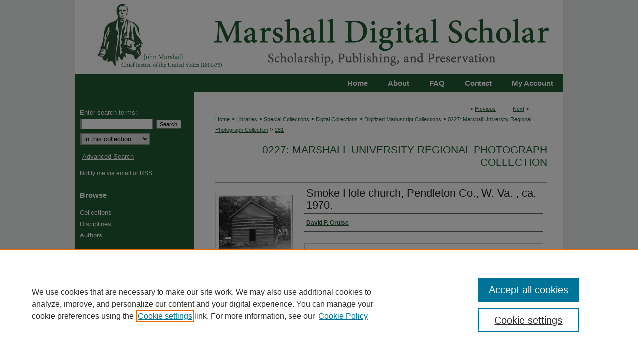

--- FILE ---
content_type: text/html; charset=UTF-8
request_url: https://mds.marshall.edu/marshall_regional_photograph_collection/281/
body_size: 8101
content:

<!DOCTYPE html>
<html lang="en">
<head><!-- inj yui3-seed: --><script type='text/javascript' src='//cdnjs.cloudflare.com/ajax/libs/yui/3.6.0/yui/yui-min.js'></script><script type='text/javascript' src='//ajax.googleapis.com/ajax/libs/jquery/1.10.2/jquery.min.js'></script><!-- Adobe Analytics --><script type='text/javascript' src='https://assets.adobedtm.com/4a848ae9611a/d0e96722185b/launch-d525bb0064d8.min.js'></script><script type='text/javascript' src=/assets/nr_browser_production.js></script>

<!-- def.1 -->
<meta charset="utf-8">
<meta name="viewport" content="width=device-width">
<title>
"Smoke Hole church, Pendleton Co., W. Va. , ca. 1970." by David P. Cruise
 </title>


<!-- FILE article_meta-tags.inc --><!-- FILE: /srv/sequoia/main/data/assets/site/article_meta-tags.inc -->
<meta itemprop="name" content="Smoke Hole church, Pendleton Co., W. Va. , ca. 1970.">
<meta property="og:title" content="Smoke Hole church, Pendleton Co., W. Va. , ca. 1970.">
<meta name="twitter:title" content="Smoke Hole church, Pendleton Co., W. Va. , ca. 1970.">
<meta property="article:author" content="David P. Cruise">
<meta name="author" content="David P. Cruise">
<meta name="robots" content="noodp, noydir">
<meta name="description" content="Smoke Hole church, Pendleton Co., W. Va. , ca. 1970. 2 photographs : b&amp;w. ; 21x26 cm.">
<meta itemprop="description" content="Smoke Hole church, Pendleton Co., W. Va. , ca. 1970. 2 photographs : b&amp;w. ; 21x26 cm.">
<meta name="twitter:description" content="Smoke Hole church, Pendleton Co., W. Va. , ca. 1970. 2 photographs : b&amp;w. ; 21x26 cm.">
<meta property="og:description" content="Smoke Hole church, Pendleton Co., W. Va. , ca. 1970. 2 photographs : b&amp;w. ; 21x26 cm.">
<meta itemprop="image" content="https://mds.marshall.edu/marshall_regional_photograph_collection/1280/preview.jpg">
<meta name="twitter:image:src" content="https://mds.marshall.edu/marshall_regional_photograph_collection/1280/preview.jpg">
<meta property="og:image" content="https://mds.marshall.edu/marshall_regional_photograph_collection/1280/preview.jpg">
<meta property="og:image:alt" content="Cover image for Smoke Hole church, Pendleton Co., W. Va. , ca. 1970.">
<meta name="bepress_citation_author" content="Cruise, David P.">
<meta name="bepress_citation_title" content="Smoke Hole church, Pendleton Co., W. Va. , ca. 1970.">
<meta name="bepress_citation_date" content="1970">
<!-- FILE: /srv/sequoia/main/data/assets/site/ir_download_link.inc -->
<!-- FILE: /srv/sequoia/main/data/assets/site/article_meta-tags.inc (cont) -->
<meta name="bepress_citation_abstract_html_url" content="https://mds.marshall.edu/marshall_regional_photograph_collection/281">
<meta name="bepress_citation_online_date" content="2021/4/23">
<meta name="viewport" content="width=device-width">
<!-- Additional Twitter data -->
<meta name="twitter:card" content="summary">
<!-- Additional Open Graph data -->
<meta property="og:type" content="article">
<meta property="og:url" content="https://mds.marshall.edu/marshall_regional_photograph_collection/281">
<meta property="og:site_name" content="Marshall Digital Scholar">


<!-- Amplitude -->
<script type="text/javascript">
(function(e,t){var n=e.amplitude||{_q:[],_iq:{}};var r=t.createElement("script")
;r.type="text/javascript";r.async=true
;r.src="https://cdn.amplitude.com/libs/amplitude-4.5.2-min.gz.js"
;r.integrity="5ceGNbvkytO+PTI82JRl6GwJjVCw6k79kP4le5L5/m0Zny1P7taAF6YVvC4z4Pgj"
;r.onload=function(){if(e.amplitude.runQueuedFunctions){
e.amplitude.runQueuedFunctions()}else{
console.log("[Amplitude] Error: could not load SDK")}}
;var i=t.getElementsByTagName("script")[0];i.parentNode.insertBefore(r,i)
;function s(e,t){e.prototype[t]=function(){
this._q.push([t].concat(Array.prototype.slice.call(arguments,0)));return this}}
var o=function(){this._q=[];return this}
;var a=["add","append","clearAll","prepend","set","setOnce","unset"]
;for(var u=0;u<a.length;u++){s(o,a[u])}n.Identify=o;var c=function(){this._q=[]
;return this}
;var l=["setProductId","setQuantity","setPrice","setRevenueType","setEventProperties"]
;for(var p=0;p<l.length;p++){s(c,l[p])}n.Revenue=c
;var d=["init","logEvent","logRevenue","setUserId","setUserProperties","setOptOut","setVersionName","setDomain","setDeviceId","setGlobalUserProperties","identify","clearUserProperties","setGroup","logRevenueV2","regenerateDeviceId","groupIdentify","logEventWithTimestamp","logEventWithGroups","setSessionId","resetSessionId"]
;function v(e){function t(t){e[t]=function(){
e._q.push([t].concat(Array.prototype.slice.call(arguments,0)))}}
for(var n=0;n<d.length;n++){t(d[n])}}v(n);n.getInstance=function(e){
e=(!e||e.length===0?"$default_instance":e).toLowerCase()
;if(!n._iq.hasOwnProperty(e)){n._iq[e]={_q:[]};v(n._iq[e])}return n._iq[e]}
;e.amplitude=n})(window,document);

amplitude.getInstance().init("1d890e80ea7a0ccc43c2b06438458f50");
</script>

<!-- FILE: article_meta-tags.inc (cont) -->
<meta name="bepress_is_article_cover_page" content="1">


<!-- sh.1 -->
<link rel="stylesheet" href="/ir-style.css" type="text/css" media="screen">
<link rel="stylesheet" href="/ir-custom.css" type="text/css" media="screen">
<link rel="stylesheet" href="../ir-custom.css" type="text/css" media="screen">
<link rel="stylesheet" href="/assets/styles/ir-book.css" type="text/css" media="screen">
<link rel="stylesheet" href="/ir-local.css" type="text/css" media="screen">
<link rel="stylesheet" href="../ir-local.css" type="text/css" media="screen">
<link rel="stylesheet" href="/ir-print.css" type="text/css" media="print">
<link type="text/css" rel="stylesheet" href="/assets/floatbox/floatbox.css">
<link rel="alternate" type="application/rss+xml" title="Site Feed" href="/recent.rss">
<link rel="shortcut icon" href="/favicon.ico" type="image/x-icon">
<!--[if IE]>
<link rel="stylesheet" href="/ir-ie.css" type="text/css" media="screen">
<![endif]-->

<!-- JS -->
<script type="text/javascript" src="/assets/scripts/yui-init.pack.js"></script>
<script type="text/javascript" src="/assets/scripts/GalleryControlYUI.pack.js"></script>
<script type="text/javascript" src="/assets/scripts/BackMonitorYUI.pack.js"></script>
<script type="text/javascript" src="/assets/scripts/gallery-init.pack.js"></script>
<script type="text/javascript" src="/assets/footnoteLinks.js"></script>

<!-- end sh.1 -->




<script type="text/javascript">var pageData = {"page":{"environment":"prod","productName":"bpdg","language":"en","name":"ir_book:article","businessUnit":"els:rp:st"},"visitor":{}};</script>

</head>
<body id="geo-series">
<!-- FILE /srv/sequoia/main/data/mds.marshall.edu/assets/header.pregen --><!-- This is the mobile navbar file. Do not delete or move from the top of header.pregen -->
<!-- FILE: /srv/sequoia/main/data/assets/site/mobile_nav.inc --><!--[if !IE]>-->
<script src="/assets/scripts/dc-mobile/dc-responsive-nav.js"></script>

<header id="mobile-nav" class="nav-down device-fixed-height" style="visibility: hidden;">
  
  
  <nav class="nav-collapse">
    <ul>
      <li class="menu-item active device-fixed-width"><a href="https://mds.marshall.edu" title="Home" data-scroll >Home</a></li>
      <li class="menu-item device-fixed-width"><a href="https://mds.marshall.edu/do/search/advanced/" title="Search" data-scroll ><i class="icon-search"></i> Search</a></li>
      <li class="menu-item device-fixed-width"><a href="https://mds.marshall.edu/communities.html" title="Browse" data-scroll >Browse Collections</a></li>
      <li class="menu-item device-fixed-width"><a href="/cgi/myaccount.cgi?context=marshall_regional_photograph_collection" title="My Account" data-scroll >My Account</a></li>
      <li class="menu-item device-fixed-width"><a href="https://mds.marshall.edu/about.html" title="About" data-scroll >About</a></li>
      <li class="menu-item device-fixed-width"><a href="https://network.bepress.com" title="Digital Commons Network" data-scroll ><img width="16" height="16" alt="DC Network" style="vertical-align:top;" src="/assets/md5images/8e240588cf8cd3a028768d4294acd7d3.png"> Digital Commons Network™</a></li>
    </ul>
  </nav>
</header>

<script src="/assets/scripts/dc-mobile/dc-mobile-nav.js"></script>
<!--<![endif]-->
<!-- FILE: /srv/sequoia/main/data/mds.marshall.edu/assets/header.pregen (cont) -->
<div id="marshall">
<div id="container"><a href="#main" class="skiplink" accesskey="2" >Skip to main content</a>

<div id="header">
<!-- FILE: /srv/sequoia/main/data/assets/site/ir_logo.inc -->












<!-- FILE: /srv/sequoia/main/data/mds.marshall.edu/assets/header.pregen (cont) -->
<div id="pagetitle">

<h1><a href="https://mds.marshall.edu" title="Marshall Digital Scholar" >Marshall Digital Scholar</a></h1>
</div>
</div><div id="navigation"><!-- FILE: /srv/sequoia/main/data/mds.marshall.edu/assets/ir_navigation.inc --><div id="tabs"><ul><li id="tabone"><a href="https://mds.marshall.edu/cgi/myaccount.cgi?context=marshall_regional_photograph_collection" title="My Account" ><span>My Account</span></a></li><li id="tabone-a"><a href="mailto:thompson39@marshall.edu, lowman@marshall.edu, beachgr@marshall.edu,harper166@marshall.edu,sheret@marshall.edu?subject=Marshall%20Digital%20Scholar" ><span>Contact</span></a></li><li id="tabtwo"><a href="https://mds.marshall.edu/faq.html" title="FAQ" ><span>FAQ</span></a></li><li id="tabthree"><a href="https://mds.marshall.edu/about.html" title="About" ><span>About</span></a></li><li id="tabfour"><a href="https://mds.marshall.edu" title="Home" ><span>Home</span></a></li></ul></div>

<!-- FILE: /srv/sequoia/main/data/mds.marshall.edu/assets/header.pregen (cont) --></div>



<div id="wrapper">
<div id="content">
<div id="main" class="text">


<div id="ir-book" class="left">

<script type="text/javascript" src="/assets/floatbox/floatbox.js"></script>  
<!-- FILE: /srv/sequoia/main/data/assets/site/article_pager.inc -->

<div id="breadcrumb"><ul id="pager">

                
                 
<li>&lt; <a href="https://mds.marshall.edu/marshall_regional_photograph_collection/283" class="ignore" >Previous</a></li>
        
        
        

                
                 
<li><a href="https://mds.marshall.edu/marshall_regional_photograph_collection/280" class="ignore" >Next</a> &gt;</li>
        
        
        
<li>&nbsp;</li></ul><div class="crumbs"><!-- FILE: /srv/sequoia/main/data/assets/site/ir_breadcrumb.inc -->

<div class="crumbs" role="navigation" aria-label="Breadcrumb">
	<p>
	
	
			<a href="https://mds.marshall.edu" class="ignore" >Home</a>
	
	
	
	
	
	
	
	
	
	
	 <span aria-hidden="true">&gt;</span> 
		<a href="https://mds.marshall.edu/libraries" class="ignore" >Libraries</a>
	
	
	
	
	
	
	 <span aria-hidden="true">&gt;</span> 
		<a href="https://mds.marshall.edu/lib_sc" class="ignore" >Special Collections</a>
	
	
	
	
	
	
	 <span aria-hidden="true">&gt;</span> 
		<a href="https://mds.marshall.edu/sc_digital_collections" class="ignore" >Digital Collections</a>
	
	
	
	
	
	
	 <span aria-hidden="true">&gt;</span> 
		<a href="https://mds.marshall.edu/sc_digitized" class="ignore" >Digitized Manuscript Collections</a>
	
	
	
	
	
	
	 <span aria-hidden="true">&gt;</span> 
		<a href="https://mds.marshall.edu/marshall_regional_photograph_collection" class="ignore" >0227: Marshall University Regional Photograph Collection</a>
	
	
	
	
	
	 <span aria-hidden="true">&gt;</span> 
		<a href="https://mds.marshall.edu/marshall_regional_photograph_collection/281" class="ignore" aria-current="page" >281</a>
	
	
	
	</p>
</div>


<!-- FILE: /srv/sequoia/main/data/assets/site/article_pager.inc (cont) --></div>
</div>
<!-- FILE: /srv/sequoia/main/data/assets/site/ir_book/article/index.html (cont) -->
<!-- FILE: /srv/sequoia/main/data/assets/site/ir_book/article/article_info.inc --><!-- FILE: /srv/sequoia/main/data/assets/site/openurl.inc -->

























<!-- FILE: /srv/sequoia/main/data/assets/site/ir_book/article/article_info.inc (cont) -->
<!-- FILE: /srv/sequoia/main/data/assets/site/ir_download_link.inc -->









	
	
	
    
    
    
	
	
		
		
		
	
	
	
	
	

<!-- FILE: /srv/sequoia/main/data/assets/site/ir_book/article/article_info.inc (cont) -->
<!-- FILE: /srv/sequoia/main/data/assets/site/ir_book/article/ir_article_header.inc -->


<div id="series-header">
<!-- FILE: /srv/sequoia/main/data/assets/site/ir_book/ir_series_logo.inc -->



 






	
	
	
	
	
	
<!-- FILE: /srv/sequoia/main/data/assets/site/ir_book/article/ir_article_header.inc (cont) --><h2 id="series-title"><a href="https://mds.marshall.edu/marshall_regional_photograph_collection" >0227: Marshall University Regional Photograph Collection</a></h2></div>
<div style="clear: both">&nbsp;</div>

<div id="sub">
<div id="alpha">
<div id="mbl-cover">
	
	
		<img src="https://mds.marshall.edu/marshall_regional_photograph_collection/1280/thumbnail.jpg" alt="Smoke Hole church, Pendleton Co., W. Va. , ca. 1970." class="cover">
	
</div><!-- FILE: /srv/sequoia/main/data/assets/site/ir_book/article/article_info.inc (cont) --><div id='title' class='element'>
<h1><a href='https://mds.marshall.edu/context/marshall_regional_photograph_collection/article/1280/type/native/viewcontent'>Smoke Hole church, Pendleton Co., W. Va. , ca. 1970.</a></h1>
</div>
<div class='clear'></div>
<div id='authors' class='element'>
<h2 class='visually-hidden'>Authors</h2>
<p class="author"><a href='https://mds.marshall.edu/do/search/?q=author%3A%22David%20P.%20Cruise%22&start=0&context=2101447'><strong>David P. Cruise</strong></a><br />
</p></div>
<div class='clear'></div>
<div id='file_list' class='element'>
<h2 class="field-heading visually-hidden">Files</h2>
<div id="file-list">
    <div id="full-text">
        <a class="btn" id="alpha-native" href="https://mds.marshall.edu/context/marshall_regional_photograph_collection/article/1280/type/native/viewcontent" title="Download 27.3&nbsp;MB file." target="_blank"><i class="icon-download-alt"></i> Download</a>

        <p>Download Full Text <span class='size'>(27.3&nbsp;MB)</span></p>
    </div><!-- full-text -->
</div><!-- file-list -->
</div>
<div class='clear'></div>
<div id='collection' class='element'>
<h2 class='field-heading'>Collection</h2>
<p>0227: Marshall University Regional Photograph Collection</p>
</div>
<div class='clear'></div>
<div id='institution_of_origin' class='element'>
<h2 class='field-heading'>Institution</h2>
<p>Marshall University Archives and Special Collections</p>
</div>
<div class='clear'></div>
<div id='publication_date' class='element'>
<h2 class='field-heading'>Date</h2>
<p>1970</p>
</div>
<div class='clear'></div>
<div id='abstract' class='element'>
<h2 class='field-heading'>Description</h2>
<p>Smoke Hole church, Pendleton Co., W. Va. , ca. 1970. 2 photographs : b&w. ; 21x26 cm.</p>
</div>
<div class='clear'></div>
<div id='format' class='element'>
<h2 class='field-heading'>Format</h2>
<p>Photograph</p>
</div>
<div class='clear'></div>
<div id='place' class='element'>
<h2 class='field-heading'>Place</h2>
<p>Charleston, WV</p>
</div>
<div class='clear'></div>
<div id='subject' class='element'>
<h2 class='field-heading'>Subject</h2>
<p>Subject Terms: Pendleton Co., W. Va. Smoke Hole, W.Va. Churches Log buildings Churches & Temples Exterior Churches & Temples Interior<br />Studio: W. Va. Dept. of Commerce<br /></p>
</div>
<div class='clear'></div>
<div id='item_type' class='element'>
<h2 class='field-heading'>Type</h2>
<p>Still Image</p>
</div>
<div class='clear'></div>
<div id='usage_rights' class='element'>
<h2 class='field-heading'>Usage Rights</h2>
<p><a href="https://rightsstatements.org/page/CNE/1.0/?language=en">Copyright not evaluated.</a></p>
</div>
<div class='clear'></div>
<div id='file_identifier' class='element'>
<h2 class='field-heading'>Identifier</h2>
<p>1978.0227.05.20.06</p>
</div>
<div class='clear'></div>
<div id='recommended_citation' class='element'>
<h2 class='field-heading'>Recommended Citation</h2>
<!-- FILE: /srv/sequoia/main/data/assets/site/ir_book/ir_citation.inc --><p>
    Cruise, David P., "Smoke Hole church, Pendleton Co., W. Va. , ca. 1970." (1970). <em>0227: Marshall University Regional Photograph Collection</em>.  281.
    <br>
    
    
        https://mds.marshall.edu/marshall_regional_photograph_collection/281
    
</p>
<!-- FILE: /srv/sequoia/main/data/assets/site/ir_book/article/article_info.inc (cont) --></div>
<div class='clear'></div>
</div>
    </div>
    <div id='beta_7-3'>
<!-- FILE: /srv/sequoia/main/data/assets/site/info_box_7_3.inc --><!-- FILE: /srv/sequoia/main/data/assets/site/openurl.inc -->

























<!-- FILE: /srv/sequoia/main/data/assets/site/info_box_7_3.inc (cont) -->
<!-- FILE: /srv/sequoia/main/data/assets/site/ir_download_link.inc -->









	
	
	
    
    
    
	
	
		
		
		
	
	
	
	
	

<!-- FILE: /srv/sequoia/main/data/assets/site/info_box_7_3.inc (cont) -->

	<!-- FILE: /srv/sequoia/main/data/assets/site/info_box_book_image.inc --><div id="cover-img" class="aside">
	<img src="https://mds.marshall.edu/marshall_regional_photograph_collection/1280/thumbnail.jpg" alt="Smoke Hole church, Pendleton Co., W. Va. , ca. 1970." class="cover"> 
</div>
<!-- FILE: /srv/sequoia/main/data/assets/site/info_box_7_3.inc (cont) -->
	<!-- FILE: /srv/sequoia/main/data/assets/site/info_box_book_buy.inc -->
<!-- FILE: /srv/sequoia/main/data/assets/site/info_box_7_3.inc (cont) -->


<!-- FILE: /srv/sequoia/main/data/assets/site/info_box_custom_upper.inc -->
<!-- FILE: /srv/sequoia/main/data/assets/site/info_box_7_3.inc (cont) -->
<!-- FILE: /srv/sequoia/main/data/assets/site/info_box_openurl.inc -->
<!-- FILE: /srv/sequoia/main/data/assets/site/info_box_7_3.inc (cont) -->

<!-- FILE: /srv/sequoia/main/data/assets/site/info_box_article_metrics.inc -->






<div id="article-stats" class="aside hidden">

    <p class="article-downloads-wrapper hidden"><span id="article-downloads"></span> DOWNLOADS</p>
    <p class="article-stats-date hidden">Since April 23, 2021</p>

    <p class="article-plum-metrics">
        <a href="https://plu.mx/plum/a/?repo_url=https://mds.marshall.edu/marshall_regional_photograph_collection/281" class="plumx-plum-print-popup plum-bigben-theme" data-badge="true" data-hide-when-empty="true" ></a>
    </p>
</div>
<script type="text/javascript" src="//cdn.plu.mx/widget-popup.js"></script>



<!-- Article Download Counts -->
<script type="text/javascript" src="/assets/scripts/article-downloads.pack.js"></script>
<script type="text/javascript">
    insertDownloads(22633296);
</script>


<!-- Add border to Plum badge & download counts when visible -->
<script>
// bind to event when PlumX widget loads
jQuery('body').bind('plum:widget-load', function(e){
// if Plum badge is visible
  if (jQuery('.PlumX-Popup').length) {
// remove 'hidden' class
  jQuery('#article-stats').removeClass('hidden');
  jQuery('.article-stats-date').addClass('plum-border');
  }
});
// bind to event when page loads
jQuery(window).bind('load',function(e){
// if DC downloads are visible
  if (jQuery('#article-downloads').text().length > 0) {
// add border to aside
  jQuery('#article-stats').removeClass('hidden');
  }
});
</script>

<!-- Amplitude Event Tracking -->


<script>
$(function() {

  // This is the handler for Plum popup engagement on mouseover
  $("#article-stats").on("mouseover", "a.plx-wrapping-print-link", function(event) {
    // Send the event to Amplitude
    amplitude.getInstance().logEvent("plumPopupMouseover");
  });

  // This is the handler for Plum badge and 'see details' link clickthrough
  $("#article-stats").on("click", "div.ppp-container.ppp-small.ppp-badge", function(event) {
    // Send the event to Amplitude
    amplitude.getInstance().logEvent("plumDetailsClick");
  });

  // This is the handler for AddThis link clickthrough
  $(".addthis_toolbox").on("click", "a", function(event) {
    // Send the event to Amplitude
    amplitude.getInstance().logEvent("addThisClick");
  });

  // This is the handler for AddThis link clickthrough
  $(".aside.download-button").on("click", "a", function(event) {
    // Send the event to Amplitude
    amplitude.getInstance().logEvent("downloadClick");
  });

});
</script>




<!-- Adobe Analytics: Download Click Tracker -->
<script>

$(function() {

  // Download button click event tracker for PDFs
  $(".aside.download-button").on("click", "a#pdf", function(event) {
    pageDataTracker.trackEvent('navigationClick', {
      link: {
          location: 'aside download-button',
          name: 'pdf'
      }
    });
  });

  // Download button click event tracker for native files
  $(".aside.download-button").on("click", "a#native", function(event) {
    pageDataTracker.trackEvent('navigationClick', {
        link: {
            location: 'aside download-button',
            name: 'native'
        }
     });
  });

});

</script>
<!-- FILE: /srv/sequoia/main/data/assets/site/info_box_7_3.inc (cont) -->



	<!-- FILE: /srv/sequoia/main/data/assets/site/info_box_disciplines.inc -->




	
		
	



<!-- FILE: /srv/sequoia/main/data/assets/site/info_box_7_3.inc (cont) -->

<!-- FILE: /srv/sequoia/main/data/assets/site/bookmark_widget.inc -->

<div id="share" class="aside">
<h2>Share</h2>
	
	<div class="a2a_kit a2a_kit_size_24 a2a_default_style">
    	<a class="a2a_button_facebook"></a>
    	<a class="a2a_button_linkedin"></a>
		<a class="a2a_button_whatsapp"></a>
		<a class="a2a_button_email"></a>
    	<a class="a2a_dd"></a>
    	<script async src="https://static.addtoany.com/menu/page.js"></script>
	</div>
</div>

<!-- FILE: /srv/sequoia/main/data/assets/site/info_box_7_3.inc (cont) -->
<!-- FILE: /srv/sequoia/main/data/assets/site/info_box_geolocate.inc --><!-- FILE: /srv/sequoia/main/data/assets/site/ir_geolocate_enabled_and_displayed.inc -->

<!-- FILE: /srv/sequoia/main/data/assets/site/info_box_geolocate.inc (cont) -->

<!-- FILE: /srv/sequoia/main/data/assets/site/info_box_7_3.inc (cont) -->

	<!-- FILE: /srv/sequoia/main/data/assets/site/zotero_coins.inc -->

<span class="Z3988" title="ctx_ver=Z39.88-2004&amp;rft_val_fmt=info%3Aofi%2Ffmt%3Akev%3Amtx%3Ajournal&amp;rft_id=https%3A%2F%2Fmds.marshall.edu%2Fmarshall_regional_photograph_collection%2F281&amp;rft.atitle=Smoke%20Hole%20church%2C%20Pendleton%20Co.%2C%20W.%20Va.%20%2C%20ca.%201970.&amp;rft.aufirst=David&amp;rft.aulast=Cruise&amp;rft.jtitle=0227%3A%20Marshall%20University%20Regional%20Photograph%20Collection&amp;rft.date=1970-01-01">COinS</span>
<!-- FILE: /srv/sequoia/main/data/assets/site/info_box_7_3.inc (cont) -->

<!-- FILE: /srv/sequoia/main/data/assets/site/info_box_custom_lower.inc -->
<!-- FILE: /srv/sequoia/main/data/assets/site/info_box_7_3.inc (cont) -->
<!-- FILE: /srv/sequoia/main/data/assets/site/ir_book/article/article_info.inc (cont) --></div>

<div class='clear'>&nbsp;</div>
<!-- FILE: /srv/sequoia/main/data/assets/site/ir_book/article/ir_article_custom_fields.inc -->


<!-- FILE: /srv/sequoia/main/data/assets/site/ir_book/article/article_info.inc (cont) -->

<!-- FILE: /srv/sequoia/main/data/assets/site/ir_book/article/index.html (cont) -->
</div> <!-- Close ir-book container -->
<!-- FILE /srv/sequoia/main/data/assets/site/footer.pregen --></div>
	<div class="verticalalign">&nbsp;</div>
	<div class="clear">&nbsp;</div>

</div>

	<div id="sidebar" role="complementary">
	<!-- FILE: /srv/sequoia/main/data/assets/site/ir_sidebar_7_8.inc -->

	<!-- FILE: /srv/sequoia/main/data/assets/site/ir_sidebar_sort_sba.inc --><!-- FILE: /srv/sequoia/main/data/assets/site/ir_sidebar_custom_upper_7_8.inc -->

<!-- FILE: /srv/sequoia/main/data/assets/site/ir_sidebar_sort_sba.inc (cont) -->
<!-- FILE: /srv/sequoia/main/data/assets/site/ir_sidebar_search_7_8.inc -->


	
<form method='get' action='https://mds.marshall.edu/do/search/' id="sidebar-search">
	<label for="search" accesskey="4">
		Enter search terms:
	</label>
		<div>
			<span class="border">
				<input type="text" name='q' class="search" id="search">
			</span> 
			<input type="submit" value="Search" class="searchbutton" style="font-size:11px;">
		</div>
	<label for="context" class="visually-hidden">
		Select context to search:
	</label> 
		<div>
			<span class="border">
				<select name="fq" id="context">
					
					
					
						<option value='virtual_ancestor_link:"https://mds.marshall.edu/marshall_regional_photograph_collection"'>in this collection</option>
					
					
					<option value='virtual_ancestor_link:"https://mds.marshall.edu"'>in this repository</option>
					<option value='virtual_ancestor_link:"http:/"'>across all repositories</option>
				</select>
			</span>
		</div>
</form>

<p class="advanced">
	
	
		<a href="https://mds.marshall.edu/do/search/advanced/?fq=virtual_ancestor_link:%22https://mds.marshall.edu/marshall_regional_photograph_collection%22" >
			Advanced Search
		</a>
	
</p>
<!-- FILE: /srv/sequoia/main/data/assets/site/ir_sidebar_sort_sba.inc (cont) -->
<!-- FILE: /srv/sequoia/main/data/assets/site/ir_sidebar_notify_7_8.inc -->


	<ul id="side-notify">
		<li class="notify">
			<a href="https://mds.marshall.edu/marshall_regional_photograph_collection/announcements.html" title="Email or RSS Notifications" >
				Notify me via email or <acronym title="Really Simple Syndication">RSS</acronym>
			</a>
		</li>
	</ul>



<!-- FILE: /srv/sequoia/main/data/assets/site/urc_badge.inc -->






<!-- FILE: /srv/sequoia/main/data/assets/site/ir_sidebar_notify_7_8.inc (cont) -->

<!-- FILE: /srv/sequoia/main/data/assets/site/ir_sidebar_sort_sba.inc (cont) -->
<!-- FILE: /srv/sequoia/main/data/mds.marshall.edu/assets/ir_sidebar_custom_middle_7_8.inc --><!-- FILE: /srv/sequoia/main/data/assets/site/ir_sidebar_sort_sba.inc (cont) -->
<!-- FILE: /srv/sequoia/main/data/assets/site/ir_sidebar_browse.inc --><h2>Browse</h2>
<ul id="side-browse">


<li class="collections"><a href="https://mds.marshall.edu/communities.html" title="Browse by Collections" >Collections</a></li>
<li class="discipline-browser"><a href="https://mds.marshall.edu/do/discipline_browser/disciplines" title="Browse by Disciplines" >Disciplines</a></li>
<li class="author"><a href="https://mds.marshall.edu/authors.html" title="Browse by Author" >Authors</a></li>


</ul>
<!-- FILE: /srv/sequoia/main/data/assets/site/ir_sidebar_sort_sba.inc (cont) -->
<!-- FILE: /srv/sequoia/main/data/mds.marshall.edu/assets/ir_sidebar_author_7_8.inc --><h2>Author Corner</h2>







	<ul id="side-author">
		<li class="faq">
			<a href="https://mds.marshall.edu/faq.html" title="Author FAQ" >
				Author FAQ
			</a>
		</li>
		
		
		
	</ul>


<!-- FILE: /srv/sequoia/main/data/assets/site/ir_sidebar_sort_sba.inc (cont) -->
<!-- FILE: /srv/sequoia/main/data/assets/site/ir_sidebar_custom_lower_7_8.inc --><!-- FILE: /srv/sequoia/main/data/assets/site/ir_sidebar_homepage_links_7_8.inc -->

<!-- FILE: /srv/sequoia/main/data/assets/site/ir_sidebar_custom_lower_7_8.inc (cont) -->
	



<!-- FILE: /srv/sequoia/main/data/assets/site/ir_sidebar_sort_sba.inc (cont) -->
<!-- FILE: /srv/sequoia/main/data/assets/site/ir_sidebar_sw_links_7_8.inc -->

	
		
			
		
	


	<!-- FILE: /srv/sequoia/main/data/assets/site/ir_sidebar_sort_sba.inc (cont) -->

<!-- FILE: /srv/sequoia/main/data/assets/site/ir_sidebar_geolocate.inc --><!-- FILE: /srv/sequoia/main/data/assets/site/ir_geolocate_enabled_and_displayed.inc -->

<!-- FILE: /srv/sequoia/main/data/assets/site/ir_sidebar_geolocate.inc (cont) -->

<!-- FILE: /srv/sequoia/main/data/assets/site/ir_sidebar_sort_sba.inc (cont) -->
<!-- FILE: /srv/sequoia/main/data/assets/site/ir_sidebar_custom_lowest_7_8.inc -->


<!-- FILE: /srv/sequoia/main/data/assets/site/ir_sidebar_sort_sba.inc (cont) -->
<!-- FILE: /srv/sequoia/main/data/assets/site/ir_sidebar_7_8.inc (cont) -->



<!-- FILE: /srv/sequoia/main/data/assets/site/footer.pregen (cont) -->
	<div class="verticalalign">&nbsp;</div>
	</div>

</div>

<!-- FILE: /srv/sequoia/main/data/mds.marshall.edu/assets/ir_footer_content.inc --><div id="footer">
	
	
	<!-- FILE: /srv/sequoia/main/data/assets/site/ir_bepress_logo.inc --><div id="bepress">

<a href="https://www.elsevier.com/solutions/digital-commons" title="Elsevier - Digital Commons" >
	<em>Elsevier - Digital Commons</em>
</a>

</div>
<!-- FILE: /srv/sequoia/main/data/mds.marshall.edu/assets/ir_footer_content.inc (cont) -->
<a href="0 1 2 3" id="footerlink" ><img id="footerlogo" alt="" title="" width='165' height='92' src="/assets/md5images/6555235ec6038355f09427c587ba4028.jpg" alt=""></a>
	
		<p>
			<a href="https://mds.marshall.edu" title="Home page" accesskey="1" >
					Home
			</a> | 
			<a href="https://mds.marshall.edu/about.html" title="About" >
					About
			</a> | 
			<a href="https://mds.marshall.edu/faq.html" title="FAQ" >
					FAQ
			</a> | 
			<a href="/cgi/myaccount.cgi?context=marshall_regional_photograph_collection" title="My Account Page" accesskey="3" >
					My Account
			</a> | 
			<a href="https://mds.marshall.edu/accessibility.html" title="Accessibility Statement" accesskey="0" >
					Accessibility Statement
			</a>
		</p>
		<p>
    			<a class="secondary-link" href="http://www.bepress.com/privacy.html" title="Privacy Policy" >
                                        Privacy
    			</a>
    			<a class="secondary-link" href="http://www.bepress.com/copyright_infringement.html" title="Copyright Policy" >
                                        Copyright
    			</a>	
		</p> 
<p class="copyright">Trademarked and copyrighted images and insignia are the exclusive property of Marshall University.</p></div>		
	
</div>
<!-- FILE: /srv/sequoia/main/data/assets/site/footer.pregen (cont) -->

</div>
</div>

<!-- FILE: /srv/sequoia/main/data/mds.marshall.edu/assets/ir_analytics.inc --><script>
  (function(i,s,o,g,r,a,m){i['GoogleAnalyticsObject']=r;i[r]=i[r]||function(){
  (i[r].q=i[r].q||[]).push(arguments)},i[r].l=1*new Date();a=s.createElement(o),
  m=s.getElementsByTagName(o)[0];a.async=1;a.src=g;m.parentNode.insertBefore(a,m)
  })(window,document,'script','https://www.google-analytics.com/analytics.js','ga');

  ga('create', 'UA-22058584-37', 'auto');
  ga('send', 'pageview');

</script><!-- FILE: /srv/sequoia/main/data/assets/site/footer.pregen (cont) -->

<script type='text/javascript' src='/assets/scripts/bpbootstrap-20160726.pack.js'></script><script type='text/javascript'>BPBootstrap.init({appendCookie:''})</script></body></html>
